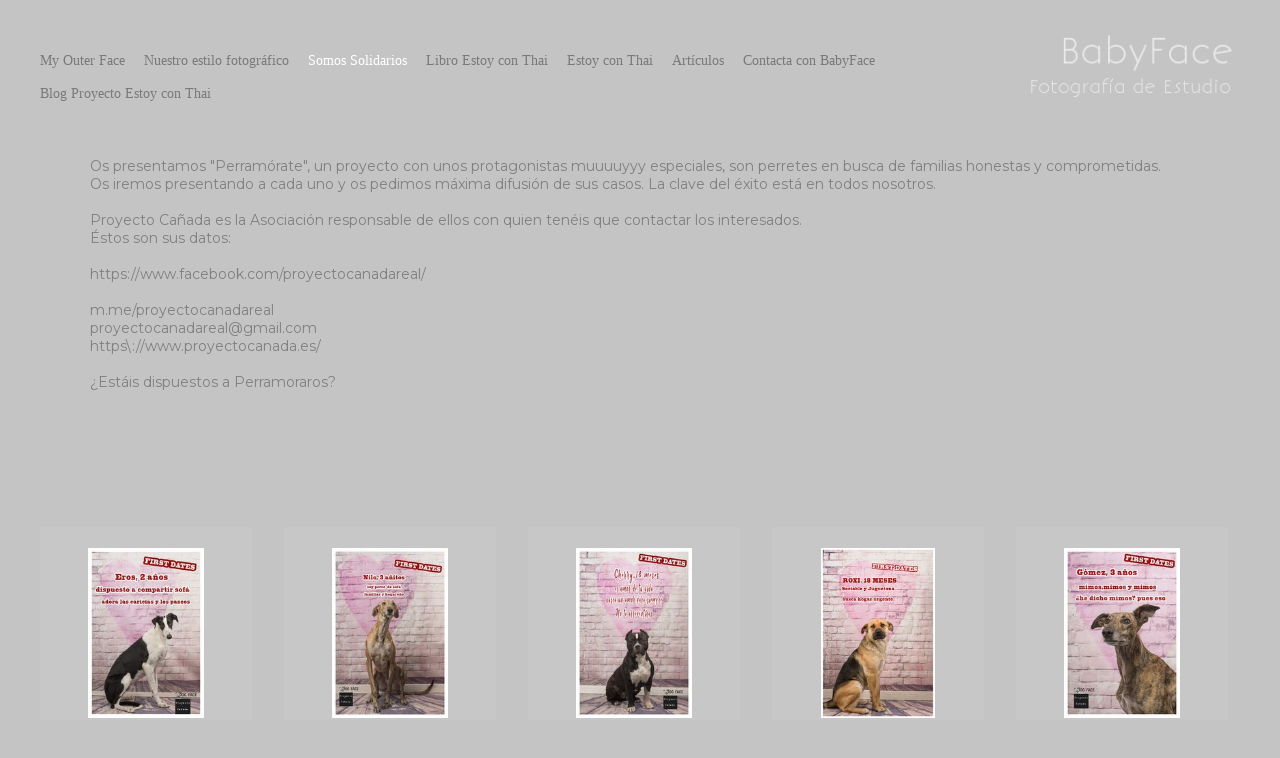

--- FILE ---
content_type: text/html; charset=UTF-8
request_url: https://baby-face.es/__dogface/perramorate
body_size: 59939
content:
<!DOCTYPE html>
<html class=" disbk-008" lang="es">
<head>
<title>Fotografía profesional de Perros en Madrid</title>
<meta name="description" content="Campañas de concienciación sobre adopciones de perros y gatos en Madrid Sesiones fotográficas solidarias para ayudar a adoptar perros de Asociacines. Protectora Proyecto Cañada; Ponemos foco en los perros potencialmente peligrosos" />
<meta name="viewport" content="width=device-width, initial-scale=1"/>
<meta http-equiv="Content-Type" content="text/html; charset=UTF-8" />
<link rel="stylesheet" type="text/css" href="https://d3l48pmeh9oyts.cloudfront.net/min2/a_css/1572"/>
<link rel="canonical" href="https://baby-face.es/__dogface/perramorate" /><style>
@import url(https://fonts.googleapis.com/css?family=Montserrat:400,700|Oswald:700);.galbk-bot-base.spread.prev, .galbk-bot-base.spread.next { background-color:#C4C4C4; background-color:rgba(196,196,196,0.4); }.galbk-bot-base.spread.prev:hover, .galbk-bot-base.spread.next:hover { background-color:rgba(196,196,196,0.7); opacity:1; }.card_g .titulo.banda { background-color:#C4C4C4; background-color:rgba(196,196,196,0.5); }.wrapper-portada, .bottom-portada .linksEnter { background: #C4C4C4}.titulo-brick, .titulo-hero {font-family:Oswald;}body {color:#808080;font-family:Montserrat, sans-serif;font-size:14px;background:;background-color:#C4C4C4;padding:5px 0 0 0;margin:0;}.container {margin:0 auto;padding:15px;}@media screen and (max-width:768px) {.container {padding:0;}}.top {width:100%;position:relative;height:100px;z-index:11;border-bottom:1px solid rgba(125, 125, 125, 0.2);}@media screen and (max-width:768px) {.top {background-color:#C4C4C4;}.top .bars-menu {background-color:#C4C4C4;}.portadaFull .top .bars-menu {background-color:transparent;}}@media screen and (max-width:768px) {.top {width:auto;height:auto;}.disbk-007 .top {height:50px;}}.inGal .top, .bodyBKblog .top {border-bottom:1px solid transparent;}.bodyBKblog .top {border-bottom:1px solid transparent;}#logo {position:absolute;bottom:8px;right:0;width:250px;height:100px;z-index:11;}@media screen and (max-width:768px) {#logo {position:relative;bottom:auto;right:auto;height:auto;width:auto;margin-top:5px;}.disbk-007 #logo {display:none;}}#logo h1 {margin:0;height:100%;}#logo h1 a {display:block;height:100%;width:100%;text-indent:-2000em;text-decoration:none;z-index:1000;}.titPagMobile {text-align:right;}@media screen and (max-width:768px) {.disbk-007 .titPagMobile {position:fixed;top:14px;left:10px;z-index:12;letter-spacing:2px;}.disbk-007 .abierto-menu-mobile .titPagMobile {z-index:1;}}#menu {font-family:Trebuchet MS, verdana;font-size:14px;position:absolute;bottom:8px;margin:0;padding:0;z-index:12;left:0;right:270px;}@media screen and (max-width:768px) {#menu {background-color:#C4C4C4;}#menu.slide-mobile {z-index:12;}#menu.slide-mobile a {padding-left:10px;padding-right:10px;}}#menu ul {text-align:left;list-style:none;margin:0;padding:0;}@media screen and (max-width:768px) {#menu ul {text-align:center;}}#menu li {position:relative;display:inline-block;padding:0;margin:0;}#menu a {display:block;padding:7px 5px 10px 0;padding-right:15px;color:#7A7A7A;}#menu a:hover, #menu a.current {color:#FFFFFF;}#menu li {position:relative;}#menu ul.l2 {position:absolute;left:-20px;top:100%;margin:0;padding:15px 20px 20px;text-align:left;background:#FFF ;background-color:#C4C4C4;border-bottom:1px solid rgba(125, 125, 125, 0.4);min-width:120px;z-index:10;visibility:hidden;opacity:0;transition:visibility 0.2s, opacity 0.2s linear;}#menu ul.l2 li {margin:0;padding:0;display:block;}#menu ul.l2 a {padding:7px 0;line-height:1.25em;padding-right:15px;}#menu li:hover ul.l2 {visibility:visible;opacity:1;}.bk-touch #menu li:hover ul.l2 {visibility:hidden;opacity:0;}.bk-touch #menu li.hover ul.l2 {visibility:visible;opacity:1;}#middleWrapper {position:relative;}#middle {padding:0;position:relative;}@media screen and (max-width:768px) {#middle {padding-top:40px;}}#contents {min-height:250px;margin-top:30px;}.fotogrande #contents, .galeriaSBG #contents {width:100%;}.fotogrande #galeria, .galeriaSBG #galeriaSBG {background:url(images/fondo_imagen.png) repeat 0 0 transparent scroll;}.fotogrande #portada #galeria, .galeriaSBG #portada #galeriaSBG {background:none;}.galeriaSBG .wrapperPaginas {padding:0 2px 2px 0;}#controles {display:none;height:25px;left:-53%;margin-left:427px;position:absolute;right:0;text-align:right;top:170px;width:20px;z-index:100;}#bottom {width:100%;margin-top:50px;border-top:1px solid rgba(125, 125, 125, 0.2);position:relative;}.fotogrande #bottom, .galeriaSBG #bottom {border:none;}#caption {position:absolute;left:3px;top:0;color:#808080;display:none;font-style:italic;width:50%;}@media screen and (max-width:768px) {.tiradorCart {margin-top:80px;}}.galbk {background-color:rgba(125, 125, 125, 0.1);}@media screen and (max-width:64em) {.galbk {background-color:none;}}#preloader {position:absolute;left:400px;top:120px;}input, textarea {color:#808080;}#contents .jspTrack {background-color:#828282;}#contents .jspDrag {background-color:#_bordercolorbottom_;}.bodyBKblog {padding-top:5px;}.bodyBKblog #contents {margin-top:60px;}@media screen and (min-width:768px) {.bricks-section:first-child .bricks.brick-1x1hero:first-child {margin-top:-30px;}}@media screen and (max-width:48em) { .bk-touch body { font-size:17px } }.thumbSBG { border:none; background:#ffffff; background:rgba(255,255,255, 0.28); border-radius:1px;}.galeria_7165 .thumbSBG { border:none; background:#ffffff; background:rgba(255,255,255, 0.21); border-radius:1px;}.galeria_86094 .thumbSBG { border:none; background:#ffffff; background:rgba(255,255,255, 0.21); border-radius:1px;}.galeria_86092 .thumbSBG { border:none; background:#ffffff; background:rgba(255,255,255, 0.21); border-radius:1px;}.galeria_7203 .thumbSBG { border:none; background:#FFFFFF; background:rgba(255,255,255, 0.21); border-radius:1px;}.galeria_7161 .thumbSBG { border:none; background:#FFFFFF; background:rgba(255,255,255, 0.2); border-radius:1px;}.galeria_38613 .thumbSBG { border:none; background:#FFFFFF; background:rgba(255,255,255, 0.23); border-radius:4px;}.galeria_85779 .thumbSBG { border:none; background:#ffffff; background:rgba(255,255,255, 0.21); border-radius:1px;}.galeria_86093 .thumbSBG { border:none; background:#ffffff; background:rgba(255,255,255, 0.21); border-radius:1px;}.galeria_7946 .thumbSBG { border:none; background:#ffffff; background:rgba(255,255,255, 0.21); border-radius:1px;}.galeria_7164 .thumbSBG { border:none; background:#FFFFFF; background:rgba(255,255,255, 0.21); border-radius:1px;}.galeria_20168 .thumbSBG { border:none; background:#FFFFFF; background:rgba(255,255,255, 0.21); border-radius:1px;}.galeria_7667 .thumbSBG { border:none; background:#FFFFFF; background:rgba(255,255,255, 0.21); border-radius:1px;}.galeria_7668 .thumbSBG { border:none; background:#ffffff; background:rgba(255,255,255, 0.17); border-radius:1px;}.galeria_7669 .thumbSBG { border:none; background:#eeeeee; background:rgba(238,238,238, 1); border-radius:5px;}.galeria_10806 .thumbSBG { border:none; background:#ffffff; background:rgba(255,255,255, 0.23); border-radius:4px;}.galeria_10807 .thumbSBG { border:none; background:#ffffff; background:rgba(255,255,255, 0.21); border-radius:5px;}.galeria_21283 .thumbSBG { border:none; background:#eeeeee; background:rgba(238,238,238, 1); border-radius:5px;}.galeria_21285 .thumbSBG { border:none; background:#EEEEEE; background:rgba(238,238,238, 0.25); border-radius:5px;}.galeria_21286 .thumbSBG { border:none; background:#ffffff; background:rgba(255,255,255, 0.21); border-radius:2px;}.galeria_21287 .thumbSBG { border:none; background:#FFFFFF; background:rgba(255,255,255, 0.21); border-radius:5px;}.galeria_21288 .thumbSBG { border:none; background:#FFFFFF; background:rgba(255,255,255, 0.28); border-radius:5px;}.galeria_21289 .thumbSBG { border:none; background:#FFFFFF; background:rgba(255,255,255, 0.21); border-radius:5px;}.galeria_21290 .thumbSBG { border:none; background:#FFFFFF; background:rgba(255,255,255, 0.2); border-radius:5px;}.galeria_21291 .thumbSBG { border:none; background:#FFFFFF; background:rgba(255,255,255, 0.2); border-radius:5px;}.galeria_21292 .thumbSBG { border:none; background:#EEEEEE; background:rgba(238,238,238, 0.21); border-radius:5px;}.galeria_21293 .thumbSBG { border:none; background:#FFFFFF; background:rgba(255,255,255, 0.21); border-radius:5px;}.galeria_21294 .thumbSBG { border:none; background:#FFFFFF; background:rgba(255,255,255, 0.21); border-radius:5px;}.galeria_21377 .thumbSBG { border:none; background:#FFFFFF; background:rgba(255,255,255, 0.21); border-radius:3px;}.galeria_21378 .thumbSBG { border:none; background:#EEEEEE; background:rgba(238,238,238, 0.21); border-radius:2px;}.galeria_7949 .thumbSBG { border:none; background:#FFFFFF; background:rgba(255,255,255, 0.21); border-radius:1px;}.galeria_11642 .thumbSBG { border:none; background:#FFFFFF; background:rgba(255,255,255, 0.21); border-radius:1px;}.galeria_234623 .thumbSBG { border:none; background:#ffffff; background:rgba(255,255,255, 0.21); border-radius:1px;}.galeria_122756 .thumbSBG { border:none; background:#eeeeee; background:rgba(238,238,238, 0.21); border-radius:1px;}.galeria_110172 .thumbSBG { border:none; background:#eeeeee; background:rgba(238,238,238, 0.2); border-radius:3px;}.galeria_89390 .thumbSBG { border:none; background:#ffffff; background:rgba(255,255,255, 0.21); border-radius:1px;}.galeria_89387 .thumbSBG { border:none; background:#ffffff; background:rgba(255,255,255, 0.21); border-radius:1px;}.galeria_89455 .thumbSBG { border:none; background:#ffffff; background:rgba(255,255,255, 0.21); border-radius:1px;}.galeria_89389 .thumbSBG { border:none; background:#ffffff; background:rgba(255,255,255, 0.21); border-radius:1px;}.galeria_89388 .thumbSBG { border:none; background:#ffffff; background:rgba(255,255,255, 0.21); border-radius:1px;}.galeria_89457 .thumbSBG { border:none; background:#ffffff; background:rgba(255,255,255, 0.21); border-radius:1px;}.galeria_123052 .thumbSBG { border:none; background:#eeeeee; background:rgba(238,238,238, 0.2); border-radius:4px;}.galeria_123053 .thumbSBG { border:none; background:#eeeeee; background:rgba(238,238,238, 0.2); border-radius:5px;}.galeria_123054 .thumbSBG { border:none; background:#eeeeee; background:rgba(238,238,238, 0.19); border-radius:4px;}.galeria_89458 .thumbSBG { border:none; background:#ffffff; background:rgba(255,255,255, 0.21); border-radius:1px;}.galeria_7893 .thumbSBG { border:none; background:#FFFFFF; background:rgba(255,255,255, 0.21); border-radius:1px;}.galeria_7895 .thumbSBG { border:none; background:#FFFFFF; background:rgba(255,255,255, 0.21); border-radius:1px;}.galeria_7894 .thumbSBG { border:none; background:#FFFFFF; background:rgba(255,255,255, 0.21); border-radius:1px;}.galeria_8013 .thumbSBG { border:none; background:#FFFFFF; background:rgba(255,255,255, 0.21); border-radius:1px;}.galeria_89460 .thumbSBG { border:none; background:#ffffff; background:rgba(255,255,255, 0.21); border-radius:1px;}.galeria_89464 .thumbSBG { border:none; background:#ffffff; background:rgba(255,255,255, 0.21); border-radius:1px;}.galeria_7947 .thumbSBG { border:none; background:#FFFFFF; background:rgba(255,255,255, 0.21); border-radius:1px;}.galeria_7948 .thumbSBG { border:none; background:#FFFFFF; background:rgba(255,255,255, 0.21); border-radius:1px;}.galeria_123056 .thumbSBG { border:none; background:#eeeeee; background:rgba(238,238,238, 0.2); border-radius:3px;}.galeria_11644 .thumbSBG { border:none; background:#ffffff; background:rgba(255,255,255, 0.21); border-radius:1px;}.galeria_11641 .thumbSBG { border:none; background:#FFFFFF; background:rgba(255,255,255, 0.21); border-radius:1px;}.galeria_11640 .thumbSBG { border:none; background:#FFFFFF; background:rgba(255,255,255, 0.21); border-radius:1px;}.galeria_7950 .thumbSBG { border:none; background:#FFFFFF; background:rgba(255,255,255, 0.21); border-radius:1px;}.galeria_137046 .thumbSBG { border:none; background:#eeeeee; background:rgba(238,238,238, 0.05); border-radius:0px;}.galeria_60146 .thumbSBG { border:none; background:#ffffff; background:rgba(255,255,255, 0.21); border-radius:4px;}.galeria_103472 .thumbSBG { border:none; background:#ffffff; background:rgba(255,255,255, 0.21); border-radius:5px;}.galeria_103471 .thumbSBG { border:none; background:#ffffff; background:rgba(255,255,255, 0.21); border-radius:5px;}.galeria_115003 .thumbSBG { border:none; background:#eeeeee; background:rgba(238,238,238, 0.05); border-radius:1px;}.galeria_115004 .thumbSBG { border:none; background:#eeeeee; background:rgba(238,238,238, 0.05); border-radius:1px;}</style>

<style type="text/css">
.bricks126878 {
    max-width: 841px;
    margin-left: auto;
    margin-right: auto;
}
</style><link rel="shortcut icon" type="image/x-icon" href="https://d3fr3lf7ytq8ch.cloudfront.net/baby-face/multimedia/misc/favicon_967_462.ico"/>
<script type="text/javascript" src="https://ajax.googleapis.com/ajax/libs/jquery/3.6.0/jquery.min.js"></script>
<script type="text/javascript">var uriDomain = 'https://baby-face.es/';var uriUserSSL = 'https://baby-face.es/';var uriUserSSLlang = 'https://baby-face.es/';var uriBase = 'https://res.bluekea.com/account/';var uriBaseCDN = 'https://d3l48pmeh9oyts.cloudfront.net/';var langBK = '';var __codePortada = 'babyface';var uriCurrent = 'https://baby-face.es/';var uriSChar = false;</script><script type="text/javascript" src="https://d3l48pmeh9oyts.cloudfront.net/min2/a_js__default__optim_top/1572"></script>

<script type="text/javascript">
$(function() { menuSBG = $('#menu').sbgMenu({cssMenu:'default',colorAct:'#FFFFFF', colorNor:'#7A7A7A', colorHov:'#FFFFFF', primerCode:'babyface', blog: '0'}); })
</script>
<script type="text/javascript">

	function ajaxLoadPagina(_code) 
	{

		$('html').addClass('bk-loading-ajax');

		_code = typeof _code == 'undefined' ? '' : _code;

		$.ajax({
			url: 'https://baby-face.es/index.php?ajax=1&c=' + _code,
			dataType: 'json',
			success: function(data, textStatus) {

				$(document).unbind("keydown.key-galbk");

				$('#controles').html('').hide();
				$('#caption, .galbk-elm').html('').hide();
				$('.compartirFoto').remove();

				setTitulo(data.tituloSEO);
				setIdiomas(data.idiomas);
				setCanonical(data.canonical);
				stopSpinner();

				$('body').removeClass().addClass(data.addClasses);

				loadTituloPagina(data.targetTitulo, data.titulo);
				loadLinkParent(data.linkParent);

				$('#' + data.targetContenidos).html(data.contenidos);
				$('#js_contents').html(data.contenidosJS);

				codigoJS();
				resumeMusic();
				sendAlert();

			},
			error: function(xhr, textStatus, errorThrown) {}
		});
	}
	
</script>
<meta property="og:url" content="https://baby-face.es/__dogface/perramorate"/>
<meta property="og:image" content="https://d37ospu41g49bj.cloudfront.net/baby-face/1200/0c22d1/-----/3950151_45.jpg"/>
<meta property="og:type" content="website" />
<meta property="og:title" content="Perramórate" />

<script type="application/ld+json">
{
    "@context": "https://schema.org",
    "@type": "CollectionPage",
    "url": "https://baby-face.es/__dogface/perramorate",
    "name": "Fotografía profesional de Perros en Madrid",
    "image": "https://d37ospu41g49bj.cloudfront.net/baby-face/1200/0c22d1/-----/3950151_45.jpg",
    "primaryImageOfPage": {
        "@type": "ImageObject",
        "url": "https://d37ospu41g49bj.cloudfront.net/baby-face/1200/0c22d1/-----/3950151_45.jpg",
        "width": 1000,
        "height": 667
    }
}
</script>

<meta name="google-site-verification" content="BwKNr8FhoFPfm65CYe81V-aA7eaTUFh_5nzAx6S-dZ4">
</head>
<body class="inGal diapo inGalGroup">
<a class="tiradorCart" href="#" onclick="showCartBK();return false;"><svg class=""><use xlink:href="#i-shopping-cart" /></svg></a><div id="wrapperCartBK"></div><div id="innerBody">
<div class="container wsetter">

	<div class="titPagMobile pos-left"><span></span></div>

	<div class="top top-mobile hideOnPF">
		<div id="logo"><a title="BabyFace - Fotografía de Estudio - Inicio / Home" class="logoBK pos-right is_img" href="https://baby-face.es/" onclick="pushStateBK(''); return false;"><img class="" alt="BabyFace - Fotografía de Estudio" src="https://baby-face.es/?ajaxlogo=1&amp;stamp=1742646441008" srcset="https://baby-face.es/?ajaxlogo=1&amp;hd=1&amp;stamp=1742646441008 2x"></a></div>		
		<div class="bars-menu" onclick="toggleMenuMobile();"><svg class=""><use xlink:href="#i-bars-btm" /></svg></div>		<div id="menu" class="slide-mobile"><div class="close-menu" onclick="toggleMenuMobile();"><svg class=""><use xlink:href="#i-times-btm" /></svg></div><ul class="l1">
<li><a id="link_my-outer-face" class="l1 tipo_g" href="https://baby-face.es/my-outer-face" rel="my-outer-face">My Outer Face</a></li>
<li><a id="link_baby" class="l1 submenu tipo_g" href="https://baby-face.es/baby" rel="baby">Nuestro estilo fotográfico</a>
<ul class="l2">
<li><a id="link__retratosperrunos" class="final l2" href="https://baby-face.es/baby/_retratosperrunos" rel="baby/_retratosperrunos">Retratos Caninos</a></li>
<li><a id="link_me-amp-my-dog" class="final l2" href="https://baby-face.es/baby/me-amp-my-dog" rel="baby/me-amp-my-dog">Me & My Dog</a></li>
<li><a id="link_cenicienta" class="final l2" href="https://baby-face.es/baby/cenicienta" rel="baby/cenicienta">Cenicienta</a></li>
<li><a id="link_mad-for-shoes" class="final l2" href="https://baby-face.es/baby/mad-for-shoes" rel="baby/mad-for-shoes">Mad For Shoes</a></li>
<li><a id="link_candela" class="final l2" href="https://baby-face.es/baby/candela" rel="baby/candela">Candela</a></li>
<li><a id="link_espectaculos" class="final l2" href="https://baby-face.es/baby/espectaculos" rel="baby/espectaculos">Espectáculos</a></li>
<li><a id="link_ghost-fashion" class="final l2" href="https://baby-face.es/baby/ghost-fashion" rel="baby/ghost-fashion">Eventos</a></li>
<li><a id="link_fotografiaartisticaperros" class="final l2" href="https://baby-face.es/baby/fotografiaartisticaperros" rel="baby/fotografiaartisticaperros">DogArt</a></li>
<li><a id="link_ninos" class="final l2" href="https://baby-face.es/baby/ninos" rel="baby/ninos">Niños</a></li>
<li><a id="link_phototerapia" class="final l2" href="https://baby-face.es/baby/phototerapia" rel="baby/phototerapia">PhotoTerapia</a></li>
</ul></li>
<li><a id="link___dogface" class="l1 submenu tipo_g" href="https://baby-face.es/__dogface" rel="__dogface">Somos Solidarios</a>
<ul class="l2 open">
<li><a id="link_somos-solidarios" class="final l2" href="https://baby-face.es/__dogface/somos-solidarios" rel="__dogface/somos-solidarios">Calendario solidario 2022: Avatar</a></li>
<li><a id="link_calendario-solidario-2021-contigo" class="final l2" href="https://baby-face.es/__dogface/calendario-solidario-2021-contigo" rel="__dogface/calendario-solidario-2021-contigo">Calendario solidario 2021: CONTIGO</a></li>
<li><a id="link_calendario-solidario-quot-tal-como-eramos-quot" class="final l2" href="https://baby-face.es/__dogface/calendario-solidario-quot-tal-como-eramos-quot" rel="__dogface/calendario-solidario-quot-tal-como-eramos-quot">Calendario Solidario "Tal como éramos"</a></li>
<li><a id="link_campana-stop-abandonos" class="final l2" href="https://baby-face.es/__dogface/campana-stop-abandonos" rel="__dogface/campana-stop-abandonos">Campaña Stop Abandonos</a></li>
<li><a id="link_campana-amor-al-desnudo" class="final l2" href="https://baby-face.es/__dogface/campana-amor-al-desnudo" rel="__dogface/campana-amor-al-desnudo">Campaña Amor al Desnudo</a></li>
<li><a id="link_campana-totem" class="final l2" href="https://baby-face.es/__dogface/campana-totem" rel="__dogface/campana-totem">Campaña Totem</a></li>
<li><a id="link_yo-soy-tu" class="final l2" href="https://baby-face.es/__dogface/yo-soy-tu" rel="__dogface/yo-soy-tu">Yo soy Tú</a></li>
<li><a id="link__dogface" class="final l2" href="https://baby-face.es/__dogface/_dogface" rel="__dogface/_dogface"> NUEVA VIDA</a></li>
<li><a id="link_proyecto-quot-salva-una-vida-quot" class="final l2" href="https://baby-face.es/__dogface/proyecto-quot-salva-una-vida-quot" rel="__dogface/proyecto-quot-salva-una-vida-quot">Artistas y "Salva una Vida"</a></li>
<li><a id="link_super-ppperros-y-sus-super-pppoderes" class="final l2" href="https://baby-face.es/__dogface/super-ppperros-y-sus-super-pppoderes" rel="__dogface/super-ppperros-y-sus-super-pppoderes">Super PPPerros y sus super PPPoderes</a></li>
<li><a id="link_amigos-cipa" class="final l2" href="https://baby-face.es/__dogface/amigos-cipa" rel="__dogface/amigos-cipa">Amigos CIPA Madrid</a></li>
<li><a id="link_campana-quot-muy-capaces-quot" class="final l2" href="https://baby-face.es/__dogface/campana-quot-muy-capaces-quot" rel="__dogface/campana-quot-muy-capaces-quot">Campaña "Muy Capaces"</a></li>
<li><a id="link_perramorate" class="final l2" href="https://baby-face.es/__dogface/perramorate" rel="__dogface/perramorate">Perramórate</a></li>
</ul></li>
<li><a id="link_el-libro-estoy-conthai" class="l1 tipo_v" href="https://baby-face.es/el-libro-estoy-conthai" rel="el-libro-estoy-conthai">Libro Estoy con Thai</a></li>
<li><a id="link_estoy-con-thai" class="l1 tipo_g" href="https://baby-face.es/estoy-con-thai" rel="estoy-con-thai">Estoy con Thai</a></li>
<li><a id="link__articulos" class="l1 tipo_n" href="https://baby-face.es/_articulos" rel="_articulos">Artículos</a></li>
<li><a id="link_contacto" class="l1 tipo_f" href="https://baby-face.es/contacto" rel="contacto">Contacta con BabyFace</a></li>
<li><a id="link__blog" class="l1 linkExterno tipo_l" href="http://estoyconthai.es/blog/" target="_blank">Blog Proyecto Estoy con Thai</a></li>
</ul></div>	</div>

	<div id="middleWrapper">
		<div id="middle">
			<div id="contents" class="fusible fixed_dim reset-mobile">
				<div id="sbg_contents"><div class="bricks-section bricks115004"><div class="fullwidth" style=""><div class="bricks brick-texto brick-1fr brick-texto-imagen brick-15293  brick-imgs-h images-objectfit" ><div data-bk-name="" class="textarea texto" data-editable><p>Os presentamos "Perramórate", un proyecto con unos protagonistas muuuuyyy especiales, son perretes en busca de familias honestas y comprometidas.<br>Os iremos presentando a cada uno y os pedimos máxima difusión de sus casos. La clave del éxito está en todos nosotros.<br><br>Proyecto Cañada es la Asociación responsable de ellos con quien tenéis que contactar los interesados.<br>Éstos son sus datos:<br><br>https://www.facebook.com/proyectocanadareal/<br><br>m.me/proyectocanadareal<br>proyectocanadareal@gmail.com<br>https\://www.proyectocanada.es/<br><br>¿Estáis dispuestos a Perramoraros? <br></p></div></div><div class="spacer-bottom spacer-texto" style="height:40px"></div></div></div><svg class="closePopupImg "><use xlink:href="#i-times-btm" /></svg><div style="height: 90px"></div><div class="brick-15292"></div><div class="wrapper-galbk"><div class="galbk  galbk_hover galbk_matriz galbk_115004 " data-bk-numpaginas="2"><div class="lineBot pre-hover"></div><svg class="pre-hover galbk-bot-base prev "><use xlink:href="#i-angle-left-btm" /></svg><svg class="pre-hover galbk-bot-base next "><use xlink:href="#i-angle-right-btm" /></svg><svg class="pre-hover galbk-bot-base play "><use xlink:href="#i-play" /></svg><svg class="pre-hover galbk-bot-base pause "><use xlink:href="#i-pause" /></svg><svg class="pre-hover galbk-bot-base close "><use xlink:href="#i-times-btm" /></svg><div class="shieldBK"></div></div><div class="galbk-elm galbk-titulo galbk-titulo-115004 galbk-titulo-hover"></div></div><div id="galeria" data-bk-altomax="5582" data-bk-altomin="600" data-bk-ratiomin="0.667" data-bk-ratio="1.5" data-bk-altomin="600" class="nojs tipo_matriz gal-grid-5 galeria_115004"><div class="pagina1  bkth bkth0"><a  data-bk-titulo="" href="https://baby-face.es/__dogface/perramorate/i_3950150" rel="nofollow" data-bk-href="https://d37ospu41g49bj.cloudfront.net/baby-face/1350/0fd418/-----/wmrk/png/se-hd/350_1742646441-3950150_857.jpg"  data-bk-ratio = "0.683" class="thumb thumb_3950150" data-bk-index="0"><div class="outerMarcoTh marco_solido"><div class="thumb_bk thumbSBG"><div class="innerMarcoTh"><span class="helperVA"></span><img data-bk-id="3950150"  src = "https://d37ospu41g49bj.cloudfront.net/baby-face/250/0182bd/-----/thhd/3950150_857.jpg" class=""></div><div class="shieldTh"></div></div></div></a></div><div class="pagina1  bkth bkth1"><a  data-bk-titulo="" href="https://baby-face.es/__dogface/perramorate/i_3950146" rel="nofollow" data-bk-href="https://d37ospu41g49bj.cloudfront.net/baby-face/1350/0fd418/-----/wmrk/png/se-hd/350_1742646441-3950146_357.jpg"  data-bk-ratio = "0.681" class="thumb thumb_3950146" data-bk-index="1"><div class="outerMarcoTh marco_solido"><div class="thumb_bk thumbSBG"><div class="innerMarcoTh"><span class="helperVA"></span><img data-bk-id="3950146"  src = "https://d37ospu41g49bj.cloudfront.net/baby-face/250/0182bd/-----/thhd/3950146_357.jpg" class=""></div><div class="shieldTh"></div></div></div></a></div><div class="pagina1  bkth bkth2"><a  data-bk-titulo="" href="https://baby-face.es/__dogface/perramorate/i_3950136" rel="nofollow" data-bk-href="https://d37ospu41g49bj.cloudfront.net/baby-face/1350/0fd418/-----/wmrk/png/se-hd/350_1742646441-3950136_597.jpg"  data-bk-ratio = "0.681" class="thumb thumb_3950136" data-bk-index="2"><div class="outerMarcoTh marco_solido"><div class="thumb_bk thumbSBG"><div class="innerMarcoTh"><span class="helperVA"></span><img data-bk-id="3950136"  src = "https://d37ospu41g49bj.cloudfront.net/baby-face/250/0182bd/-----/thhd/3950136_597.jpg" class=""></div><div class="shieldTh"></div></div></div></a></div><div class="pagina1  bkth bkth3"><a  data-bk-titulo="" href="https://baby-face.es/__dogface/perramorate/i_3950140" rel="nofollow" data-bk-href="https://d37ospu41g49bj.cloudfront.net/baby-face/1000/00f78d/-----/wmrk/png/se/350_1742646441-3950140_512.jpg"  data-bk-ratio = "0.674" class="thumb thumb_3950140" data-bk-index="3"><div class="outerMarcoTh marco_solido"><div class="thumb_bk thumbSBG"><div class="innerMarcoTh"><span class="helperVA"></span><img data-bk-id="3950140"  src = "https://d37ospu41g49bj.cloudfront.net/baby-face/250/0182bd/-----/3950140_512.jpg" class=""></div><div class="shieldTh"></div></div></div></a></div><div class="pagina1  bkth bkth4"><a  data-bk-titulo="" href="https://baby-face.es/__dogface/perramorate/i_3950182" rel="nofollow" data-bk-href="https://d37ospu41g49bj.cloudfront.net/baby-face/1350/0fd418/-----/wmrk/png/se-hd/350_1742646441-3950182_74.jpg"  data-bk-ratio = "0.682" class="thumb thumb_3950182" data-bk-index="4"><div class="outerMarcoTh marco_solido"><div class="thumb_bk thumbSBG"><div class="innerMarcoTh"><span class="helperVA"></span><img data-bk-id="3950182"  src = "https://d37ospu41g49bj.cloudfront.net/baby-face/250/0182bd/-----/thhd/3950182_74.jpg" class=""></div><div class="shieldTh"></div></div></div></a></div><div class="pagina1  bkth bkth5"><a  data-bk-titulo="" href="https://baby-face.es/__dogface/perramorate/i_3950148" rel="nofollow" data-bk-href="https://d37ospu41g49bj.cloudfront.net/baby-face/1350/0fd418/-----/wmrk/png/se-hd/350_1742646441-3950148_724.jpg"  data-bk-ratio = "0.667" class="thumb thumb_3950148" data-bk-index="5"><div class="outerMarcoTh marco_solido"><div class="thumb_bk thumbSBG"><div class="innerMarcoTh"><span class="helperVA"></span><img data-bk-id="3950148"  src = "https://d37ospu41g49bj.cloudfront.net/baby-face/250/0182bd/-----/thhd/3950148_724.jpg" class=""></div><div class="shieldTh"></div></div></div></a></div><div class="pagina1  bkth bkth6"><a  data-bk-titulo="" href="https://baby-face.es/__dogface/perramorate/i_3950138" rel="nofollow" data-bk-href="https://d37ospu41g49bj.cloudfront.net/baby-face/1350/0fd418/-----/wmrk/png/se-hd/350_1742646441-3950138_577.jpg"  data-bk-ratio = "0.667" class="thumb thumb_3950138" data-bk-index="6"><div class="outerMarcoTh marco_solido"><div class="thumb_bk thumbSBG"><div class="innerMarcoTh"><span class="helperVA"></span><img data-bk-id="3950138"  src = "https://d37ospu41g49bj.cloudfront.net/baby-face/250/0182bd/-----/thhd/3950138_577.jpg" class=""></div><div class="shieldTh"></div></div></div></a></div><div class="pagina1  bkth bkth7"><a  data-bk-titulo="" href="https://baby-face.es/__dogface/perramorate/i_3950144" rel="nofollow" data-bk-href="https://d37ospu41g49bj.cloudfront.net/baby-face/1350/0fd418/-----/wmrk/png/se-hd/350_1742646441-3950144_179.jpg"  data-bk-ratio = "0.667" class="thumb thumb_3950144" data-bk-index="7"><div class="outerMarcoTh marco_solido"><div class="thumb_bk thumbSBG"><div class="innerMarcoTh"><span class="helperVA"></span><img data-bk-id="3950144"  src = "https://d37ospu41g49bj.cloudfront.net/baby-face/250/0182bd/-----/thhd/3950144_179.jpg" class=""></div><div class="shieldTh"></div></div></div></a></div><div class="pagina1  bkth bkth8"><a  data-bk-titulo="" href="https://baby-face.es/__dogface/perramorate/i_3950152" rel="nofollow" data-bk-href="https://d37ospu41g49bj.cloudfront.net/baby-face/1000/00f78d/-----/wmrk/png/se/350_1742646441-3950152_123.jpg"  data-bk-ratio = "0.667" class="thumb thumb_3950152" data-bk-index="8"><div class="outerMarcoTh marco_solido"><div class="thumb_bk thumbSBG"><div class="innerMarcoTh"><span class="helperVA"></span><img data-bk-id="3950152"  src = "https://d37ospu41g49bj.cloudfront.net/baby-face/250/0182bd/-----/3950152_123.jpg" class=""></div><div class="shieldTh"></div></div></div></a></div><div class="pagina1  bkth bkth9"><a  data-bk-titulo="" href="https://baby-face.es/__dogface/perramorate/i_3950142" rel="nofollow" data-bk-href="https://d37ospu41g49bj.cloudfront.net/baby-face/1000/00f78d/-----/wmrk/png/se/350_1742646441-3950142_223.jpg"  data-bk-ratio = "0.667" class="thumb thumb_3950142" data-bk-index="9"><div class="outerMarcoTh marco_solido"><div class="thumb_bk thumbSBG"><div class="innerMarcoTh"><span class="helperVA"></span><img data-bk-id="3950142"  src = "https://d37ospu41g49bj.cloudfront.net/baby-face/250/0182bd/-----/3950142_223.jpg" class=""></div><div class="shieldTh"></div></div></div></a></div><div class="pagina1  bkth bkth10"><a  data-bk-titulo="" href="https://baby-face.es/__dogface/perramorate/i_3950141" rel="nofollow" data-bk-href="https://d37ospu41g49bj.cloudfront.net/baby-face/1350/0fd418/-----/wmrk/png/se/350_1742646441-3950141_788.jpg"  data-bk-ratio = "0.667" class="thumb thumb_3950141" data-bk-index="10"><div class="outerMarcoTh marco_solido"><div class="thumb_bk thumbSBG"><div class="innerMarcoTh"><span class="helperVA"></span><img data-bk-id="3950141"  src = "https://d37ospu41g49bj.cloudfront.net/baby-face/250/0182bd/-----/3950141_788.jpg" class=""></div><div class="shieldTh"></div></div></div></a></div><div class="pagina1  bkth bkth11"><a  data-bk-titulo="" href="https://baby-face.es/__dogface/perramorate/i_3950149" rel="nofollow" data-bk-href="https://d37ospu41g49bj.cloudfront.net/baby-face/1350/0fd418/-----/wmrk/png/se-hd/350_1742646441-3950149_462.jpg"  data-bk-ratio = "0.667" class="thumb thumb_3950149" data-bk-index="11"><div class="outerMarcoTh marco_solido"><div class="thumb_bk thumbSBG"><div class="innerMarcoTh"><span class="helperVA"></span><img data-bk-id="3950149"  src = "https://d37ospu41g49bj.cloudfront.net/baby-face/250/0182bd/-----/thhd/3950149_462.jpg" class=""></div><div class="shieldTh"></div></div></div></a></div><div class="pagina1  bkth bkth12"><a  data-bk-titulo="" href="https://baby-face.es/__dogface/perramorate/i_3950143" rel="nofollow" data-bk-href="https://d37ospu41g49bj.cloudfront.net/baby-face/1000/00f78d/-----/wmrk/png/se/350_1742646441-3950143_705.jpg"  data-bk-ratio = "0.666" class="thumb thumb_3950143" data-bk-index="12"><div class="outerMarcoTh marco_solido"><div class="thumb_bk thumbSBG"><div class="innerMarcoTh"><span class="helperVA"></span><img data-bk-id="3950143"  src = "https://d37ospu41g49bj.cloudfront.net/baby-face/250/0182bd/-----/3950143_705.jpg" class=""></div><div class="shieldTh"></div></div></div></a></div><div class="pagina1  bkth bkth13"><a  data-bk-titulo="" href="https://baby-face.es/__dogface/perramorate/i_3950185" rel="nofollow" data-bk-href="https://d37ospu41g49bj.cloudfront.net/baby-face/1350/0fd418/-----/wmrk/png/se-hd/350_1742646441-3950185_21.jpg"  data-bk-ratio = "0.667" class="thumb thumb_3950185" data-bk-index="13"><div class="outerMarcoTh marco_solido"><div class="thumb_bk thumbSBG"><div class="innerMarcoTh"><span class="helperVA"></span><img data-bk-id="3950185"  src = "https://d37ospu41g49bj.cloudfront.net/baby-face/250/0182bd/-----/thhd/3950185_21.jpg" class=""></div><div class="shieldTh"></div></div></div></a></div><div class="pagina1  bkth bkth14"><a  data-bk-titulo="" href="https://baby-face.es/__dogface/perramorate/i_3950183" rel="nofollow" data-bk-href="https://d37ospu41g49bj.cloudfront.net/baby-face/1350/0fd418/-----/wmrk/png/se-hd/350_1742646441-3950183_288.jpg"  data-bk-ratio = "0.667" class="thumb thumb_3950183" data-bk-index="14"><div class="outerMarcoTh marco_solido"><div class="thumb_bk thumbSBG"><div class="innerMarcoTh"><span class="helperVA"></span><img data-bk-id="3950183"  src = "https://d37ospu41g49bj.cloudfront.net/baby-face/250/0182bd/-----/thhd/3950183_288.jpg" class=""></div><div class="shieldTh"></div></div></div></a></div><div class="pagina1  bkth bkth15"><a  data-bk-titulo="" href="https://baby-face.es/__dogface/perramorate/i_3950151" rel="nofollow" data-bk-href="https://d37ospu41g49bj.cloudfront.net/baby-face/1000/00f78d/-----/wmrk/png/se/350_1742646441-3950151_45.jpg"  data-bk-ratio = "1.499" class="thumb thumb_3950151" data-bk-index="15"><div class="outerMarcoTh marco_solido"><div class="thumb_bk thumbSBG"><div class="innerMarcoTh"><span class="helperVA"></span><img data-bk-id="3950151"  src = "https://d37ospu41g49bj.cloudfront.net/baby-face/250/0182bd/-----/3950151_45.jpg" class=""></div><div class="shieldTh"></div></div></div></a></div><div class="pagina1  bkth bkth16"><a  data-bk-titulo="" href="https://baby-face.es/__dogface/perramorate/i_3950147" rel="nofollow" data-bk-href="https://d37ospu41g49bj.cloudfront.net/baby-face/1350/0fd418/-----/wmrk/png/se-hd/350_1742646441-3950147_576.jpg"  data-bk-ratio = "0.681" class="thumb thumb_3950147" data-bk-index="16"><div class="outerMarcoTh marco_solido"><div class="thumb_bk thumbSBG"><div class="innerMarcoTh"><span class="helperVA"></span><img data-bk-id="3950147"  src = "https://d37ospu41g49bj.cloudfront.net/baby-face/250/0182bd/-----/thhd/3950147_576.jpg" class=""></div><div class="shieldTh"></div></div></div></a></div><div class="pagina1  bkth bkth17"><a  data-bk-titulo="" href="https://baby-face.es/__dogface/perramorate/i_3950139" rel="nofollow" data-bk-href="https://d37ospu41g49bj.cloudfront.net/baby-face/1350/0fd418/-----/wmrk/png/se-hd/350_1742646441-3950139_18.jpg"  data-bk-ratio = "0.722" class="thumb thumb_3950139" data-bk-index="17"><div class="outerMarcoTh marco_solido"><div class="thumb_bk thumbSBG"><div class="innerMarcoTh"><span class="helperVA"></span><img data-bk-id="3950139"  src = "https://d37ospu41g49bj.cloudfront.net/baby-face/250/0182bd/-----/thhd/3950139_18.jpg" class=""></div><div class="shieldTh"></div></div></div></a></div><div class="pagina1  bkth bkth18"><a  data-bk-titulo="" href="https://baby-face.es/__dogface/perramorate/i_3950154" rel="nofollow" data-bk-href="https://d37ospu41g49bj.cloudfront.net/baby-face/900/0dbe13/-----/wmrk/png/se/350_1742646441-3950154_69.jpg"  data-bk-ratio = "0.681" class="thumb thumb_3950154" data-bk-index="18"><div class="outerMarcoTh marco_solido"><div class="thumb_bk thumbSBG"><div class="innerMarcoTh"><span class="helperVA"></span><img data-bk-id="3950154"  src = "https://d37ospu41g49bj.cloudfront.net/baby-face/250/0182bd/-----/3950154_69.jpg" class=""></div><div class="shieldTh"></div></div></div></a></div><div class="pagina1  bkth bkth19"><div class="boton-pag pagina1000"><svg class=""><use xlink:href="#i-angle-right-btm" /></svg></div><a  data-bk-titulo="" href="https://baby-face.es/__dogface/perramorate/i_3950186" rel="nofollow" data-bk-href="https://d37ospu41g49bj.cloudfront.net/baby-face/1350/0fd418/-----/wmrk/png/se-hd/350_1742646441-3950186_166.jpg"  data-bk-ratio = "1.468" class="thumb thumb_3950186" data-bk-index="19"><div class="outerMarcoTh marco_solido"><div class="thumb_bk thumbSBG"><div class="innerMarcoTh"><span class="helperVA"></span><img data-bk-id="3950186"  src = "https://d37ospu41g49bj.cloudfront.net/baby-face/250/0182bd/-----/thhd/3950186_166.jpg" class=""></div><div class="shieldTh"></div></div></div></a></div><div class="pagina2 thumbHidden bkth bkth20"><div class="boton-pag pagina0"><svg class=""><use xlink:href="#i-angle-left-btm" /></svg></div><a  data-bk-titulo="" href="https://baby-face.es/__dogface/perramorate/i_3950181" rel="nofollow" data-bk-href="https://d37ospu41g49bj.cloudfront.net/baby-face/1000/00f78d/-----/wmrk/png/se/350_1742646441-3950181_58.jpg"  data-bk-ratio = "1.499" class="thumb thumb_3950181" data-bk-index="20"><div class="outerMarcoTh marco_solido"><div class="thumb_bk thumbSBG"><div class="innerMarcoTh"><span class="helperVA"></span><img data-bk-id="3950181"  data-src = "https://d37ospu41g49bj.cloudfront.net/baby-face/250/0182bd/-----/3950181_58.jpg" class="lazyloadme"></div><div class="shieldTh"></div></div></div></a></div><div class="pagina2 thumbHidden bkth bkth21"><a  data-bk-titulo="" href="https://baby-face.es/__dogface/perramorate/i_3950137" rel="nofollow" data-bk-href="https://d37ospu41g49bj.cloudfront.net/baby-face/1350/0fd418/-----/wmrk/png/se-hd/350_1742646441-3950137_702.jpg"  data-bk-ratio = "1.365" class="thumb thumb_3950137" data-bk-index="21"><div class="outerMarcoTh marco_solido"><div class="thumb_bk thumbSBG"><div class="innerMarcoTh"><span class="helperVA"></span><img data-bk-id="3950137"  data-src = "https://d37ospu41g49bj.cloudfront.net/baby-face/250/0182bd/-----/thhd/3950137_702.jpg" class="lazyloadme"></div><div class="shieldTh"></div></div></div></a></div><div class="pagina2 thumbHidden bkth bkth22"><a  data-bk-titulo="" href="https://baby-face.es/__dogface/perramorate/i_3950180" rel="nofollow" data-bk-href="https://d37ospu41g49bj.cloudfront.net/baby-face/1350/0fd418/-----/wmrk/png/se-hd/350_1742646441-3950180_982.jpg"  data-bk-ratio = "1.468" class="thumb thumb_3950180" data-bk-index="22"><div class="outerMarcoTh marco_solido"><div class="thumb_bk thumbSBG"><div class="innerMarcoTh"><span class="helperVA"></span><img data-bk-id="3950180"  data-src = "https://d37ospu41g49bj.cloudfront.net/baby-face/250/0182bd/-----/thhd/3950180_982.jpg" class="lazyloadme"></div><div class="shieldTh"></div></div></div></a></div><div class="pagina2 thumbHidden bkth bkth23"><a  data-bk-titulo="" href="https://baby-face.es/__dogface/perramorate/i_3950184" rel="nofollow" data-bk-href="https://d37ospu41g49bj.cloudfront.net/baby-face/1350/0fd418/-----/wmrk/png/se-hd/350_1742646441-3950184_552.jpg"  data-bk-ratio = "0.667" class="thumb thumb_3950184" data-bk-index="23"><div class="outerMarcoTh marco_solido"><div class="thumb_bk thumbSBG"><div class="innerMarcoTh"><span class="helperVA"></span><img data-bk-id="3950184"  data-src = "https://d37ospu41g49bj.cloudfront.net/baby-face/250/0182bd/-----/thhd/3950184_552.jpg" class="lazyloadme"></div><div class="shieldTh"></div></div></div></a></div></div><div style="height: 90px"></div><div class="bricks-section bricks115004"></div><svg class="closePopupImg "><use xlink:href="#i-times-btm" /></svg><div class="setup-zc" data-idgal="115004"></div></div><div id="js_contents"></div>			</div>
		</div>
	</div>
	
	<div id="bottom" class="fusible displaceOnPF">
		<div class="linksRRSS"><a target="_blank" title="Facebook" href="https://www.facebook.com/babyfacefotografia" class="siguenos_fb"><svg class=""><use xlink:href="#i-facebook" /></svg></a><a target="_blank" title="Twitter" href="https://twitter.com/Estoyconthai" class="siguenos_tw"><svg class=""><use xlink:href="#i-twitter" /></svg></a><a target="_blank" title="Instagram" href="https://www.instagram.com/babyface.fotografia/" class="siguenos_in"><svg class=""><use xlink:href="#i-instagram" /></svg></a><a target="_blank" title="YouTube" href="https://www.youtube.com/channel/UC_RzFVqmDOBwD7NWjxWeO6g" class="siguenos_yt"><svg class=""><use xlink:href="#i-youtube" /></svg></a><div class="siguenosFA siguenosColor"><a title="Info" class="info-copyright" href="#" onclick="toggleInfoPie(); return false;"><svg class=""><use xlink:href="#i-copyright" /></svg></a><a class="compartir sbg_compartir" href="#" onclick="compartirPagina('Compartir'); return false;"><svg class="label "><use xlink:href="#i-share" /></svg></a></div></div>		<div class="linksLegal"><a class="infoLegal" href="#" onclick="loadAL('https://baby-face.es/?ajaxal=1');return false;">aviso legal</a><a class="infoLegal" href="#" onclick="loadAL('https://baby-face.es/?ajaxal=1?ajaxal=1&pd');return false;">política de privacidad</a></div>	</div>

</div>

<div id="linksFoot" class="slide-mobile only-mobile"><div class="siguenosFA siguenosColor"><a title="Info" class="info-copyright" href="#" onclick="toggleInfoPie(); return false;"><svg class=""><use xlink:href="#i-copyright" /></svg></a><a class="compartir sbg_compartir" href="#" onclick="compartirPagina('Compartir'); return false;"><svg class="label "><use xlink:href="#i-share" /></svg></a></div></div>
<div id="copyright">&copy; BabyFace</div></div>

<div class="wrapperPortadaF blanco"><div class="logoPortadaF"><a href="my-outer-face" onclick = "pushStateBK('my-outer-face'); return false;"><img src="https://baby-face.es/?ajaxlogo=1&amp;hd=1&amp;stamp=1742646441008&amp;center=1&amp;c=000000" ></a></div><div class="menuPortadaH blanco" style="font-family:Trebuchet MS; font-size:13px;"><ul class="l1">
<li><a id="link_my-outer-face" class="l1 tipo_g" href="https://baby-face.es/my-outer-face" rel="my-outer-face">My Outer Face</a></li>
<li><a id="link_baby" class="l1 tipo_g" href="https://baby-face.es/baby" rel="baby">Nuestro estilo fotográfico</a></li>
<li><a id="link___dogface" class="l1 tipo_g" href="https://baby-face.es/__dogface" rel="__dogface">Somos Solidarios</a></li>
<li><a id="link_el-libro-estoy-conthai" class="l1 tipo_v" href="https://baby-face.es/el-libro-estoy-conthai" rel="el-libro-estoy-conthai">Libro Estoy con Thai</a></li>
<li><a id="link_estoy-con-thai" class="l1 tipo_g" href="https://baby-face.es/estoy-con-thai" rel="estoy-con-thai">Estoy con Thai</a></li>
<li><a id="link__articulos" class="l1 tipo_n" href="https://baby-face.es/_articulos" rel="_articulos">Artículos</a></li>
<li><a id="link_contacto" class="l1 tipo_f" href="https://baby-face.es/contacto" rel="contacto">Contacta con BabyFace</a></li>
<li><a id="link__blog" class="l1 linkExterno tipo_l" href="http://estoyconthai.es/blog/" target="_blank">Blog Proyecto Estoy con Thai</a></li>
</ul></div></div><div class="pase-fondo-container"></div>
<script>
	function sbgIsHDdevice() {
	    var mediaQuery = "(-webkit-min-device-pixel-ratio: 1.5),\
	            (min--moz-device-pixel-ratio: 1.5),\
	            (-o-min-device-pixel-ratio: 3/2),\
	            (min-resolution: 1.5dppx)";
	    if (window.devicePixelRatio > 1)
	        return true;
	    if (window.matchMedia && window.matchMedia(mediaQuery).matches)
	        return true;
	    return false;
	}
	if (sbgIsHDdevice()) {
		document.cookie="bluekea_hddevice=ok";
	}
</script>

<div class="auxFusible"></div>
<div class="info-bk-foot"><span id="textoPie">BabyFace Fotografía  </span><span id="linkPB"><a href="https://bluekea.com" target="_blank" rel="nofollow">creado en <u>Bluekea</u></a></span><a href="#" class="closeinfobk" onclick="toggleInfoPie(); return false;"><svg class=""><use xlink:href="#i-long-arrow-down" /></svg></a> </div>
<script>
	$(function() {
	fadeInContent();;$('.galeria_115004').galBluekea({ idPagina: 115004, tipoGal: 'matriz', tiempoFoto: 5000, loopPase: 0, transicion: 'fade',
												tiempoTransicion: 600, autoStart: 0, designAsFrame: 2, presentacion: 'hover', 
												tipoMarco: 'none', dimMarco: '0', colorMarco: 'FFFFFF', sombra: 'off', colorFondo:'FFFFFF', alphaFondo: '1',
												cartOn: 'off', lblComprar: 'Comprar', lblCompartir: 'Compartir', lblVolver: 'Galeria', posBotonVenta: 'titulo', 
												'carousel': 0, 'compartirImg': 1,
												'fotoGrande': 0, 'noredim': false, showCopyRight: '1'
												});;rightClickImgs('.bricks115004');rightClickVids('.bricks115004');lanzarLazyLoad('.bricks img.lazyloadme', 500);;activarFadeMes();;esperarImgLoaded(115004);;$('.titPagMobile span').text('Perramórate');$('.botonesMusic').show();;makeIframeResponsive('#sbg_contents', 'always-ir');;activarMenuComun();menuSBG.loadTitulo('Perramórate');	});
	sendAlert();
</script>
<svg width="0" height="0" class="oculto-pos">
<symbol id="i-angle-left-btm" viewBox="0 0 576 1008"><g transform="matrix(1 0 0 -1 0 864)">
   <path d="M18 360l504 504l54 -54l-450 -450l450 -450l-54 -54z"/>
</g></symbol><symbol id="i-angle-right-btm" viewBox="0 0 576 1008"><g transform="matrix(1 0 0 -1 0 864)">
   <path d="M54 864l504 -504l-504 -504l-54 54l450 450l-450 450z"/>
</g></symbol><symbol id="i-arrow-right" viewBox="0 0 1008 1008"><g transform="matrix(1 0 0 -1 0 840)">
   <path d="M167 294v82h504l-230 233l59 59l333 -333l-333 -333l-59 59l230 233h-504z"/>
</g></symbol><symbol id="i-bars" viewBox="0 -50 864 1008"><path d="M864 684v-72c0 -20 -16 -36 -36 -36h-792c-20 0 -36 16 -36 36v72c0 20 16 36 36 36h792c20 0 36 -16 36 -36zM864 396v-72c0 -20 -16 -36 -36 -36h-792c-20 0 -36 16 -36 36v72c0 20 16 36 36 36h792c20 0 36 -16 36 -36zM864 108v-72c0 -20 -16 -36 -36 -36h-792 c-20 0 -36 16 -36 36v72c0 20 16 36 36 36h792c20 0 36 -16 36 -36z"/></symbol><symbol id="i-bars-btm" viewBox="0 0 1008 1008"><g transform="matrix(1 0 0 -1 0 864)">
   <path d="M1008 432v-72h-1008v72h1008zM1008 72v-72h-1008v72h1008zM1008 792v-72h-1008v72h1008z"/>
</g></symbol><symbol id="i-chevron-circle-down" viewBox="0 0 864 1008"><g transform="matrix(1 0 0 -1 0 864)">
   <path d="M864 360c0 -238 -193 -432 -432 -432s-432 194 -432 432s193 432 432 432s432 -194 432 -432zM457 133l256 256c14 14 14 36 0 50l-58 58c-14 14 -36 14 -50 0l-173 -173l-173 173c-14 14 -36 14 -50 0l-58 -58c-14 -14 -14 -36 0 -50l256 -256c14 -14 36 -14 50 0z"/>
</g></symbol><symbol id="i-chevron-circle-up" viewBox="0 0 864 1008"><g transform="matrix(1 0 0 -1 0 864)">
   <path d="M864 360c0 -238 -193 -432 -432 -432s-432 194 -432 432s193 432 432 432s432 -194 432 -432zM655 223l58 58c14 14 14 36 0 50l-256 256c-14 14 -36 14 -50 0l-256 -256c-14 -14 -14 -36 0 -50l58 -58c14 -14 36 -14 50 0l173 173l173 -173c14 -14 36 -14 50 0z"/>
</g></symbol><symbol id="i-circle-o" viewBox="0 0 864 1008"><g transform="matrix(1 0 0 -1 0 864)">
   <path d="M864 360c0 -238 -193 -432 -432 -432s-432 194 -432 432s193 432 432 432v0c239 0 432 -194 432 -432zM432 666c-169 0 -306 -137 -306 -306s137 -306 306 -306s306 137 306 306s-137 306 -306 306z"/>
</g></symbol><symbol id="i-copyright" viewBox="0 0 864 1008"><g transform="matrix(1 0 0 -1 0 864)">
   <path d="M864 360c0 -238 -193 -432 -432 -432s-432 194 -432 432s193 432 432 432v0c239 0 432 -194 432 -432zM432 720c-199 0 -360 -161 -360 -360s161 -360 360 -360s360 161 360 360s-161 360 -360 360zM647 260v-61c0 -80 -127 -109 -206 -109c-154 0 -270 118 -270 273 c0 152 115 267 267 267c56 0 202 -20 202 -109v-61c0 -6 -4 -9 -9 -9h-67c-5 0 -9 4 -9 9v39c0 35 -68 52 -114 52c-105 0 -178 -76 -178 -185c0 -113 76 -196 182 -196c41 0 118 15 118 51v39c0 5 3 9 8 9h67c4 0 9 -4 9 -9z"/>
</g></symbol><symbol id="i-envelope" viewBox="0 0 1008 1008"><g transform="matrix(1 0 0 -1 0 864)">
   <path d="M1008 630c0 -63 -47 -120 -96 -154c-88 -61 -176 -122 -263 -183c-37 -25 -99 -77 -144 -77h-1h-1c-45 0 -107 52 -144 77c-87 61 -175 123 -262 183c-40 27 -97 90 -97 142c0 55 30 102 90 102h828c49 0 90 -40 90 -90zM1008 465v-447c0 -50 -40 -90 -90 -90h-828 c-50 0 -90 40 -90 90v447c17 -19 36 -35 57 -49c93 -64 188 -127 279 -194c48 -35 106 -78 167 -78h1h1c61 0 119 43 167 78c91 66 186 130 280 194c20 14 39 30 56 49z"/>
</g></symbol><symbol id="i-facebook" viewBox="0 0 864 1008"><g transform="matrix(1 0 0 -1 0 864)">
   <path d="M162 792h540c89 0 162 -73 162 -162v-540c0 -89 -73 -162 -162 -162h-106v335h112l17 130h-129v83c0 38 10 63 65 63l69 1v116c-12 2 -53 6 -101 6c-99 0 -168 -61 -168 -173v-96h-112v-130h112v-335h-299c-89 0 -162 73 -162 162v540c0 89 73 162 162 162z"/>
</g></symbol><symbol id="i-googlemb" viewBox="0 0 1300 900"><g transform="matrix(1 0 0 -1 0 864)">
<path d="M1178 419h118v-118h-118v-118h-118v118h-117v118h117v118h118v-118zM808 350c0 -235 -158 -402 -396 -402c-228 0 -412 184 -412 412s184 412 412 412c112 0 205 -40 277 -108l-112 -107c-31 29 -84 63 -165 63c-140 0 -255 -116 -255 -260s115 -260 255 -260 c163 0 225 117 234 177h-234v142v0h390c4 -21 6 -42 6 -69z">
</g></symbol><symbol id="i-instagram" viewBox="0 0 864 1008"><g transform="matrix(1 0 0 -1 0 864)">
   <path d="M864 360c0 -60 0 -119 -3 -178c-3 -69 -19 -131 -70 -181c-50 -51 -112 -67 -181 -70c-59 -3 -118 -3 -178 -3s-119 0 -178 3c-69 3 -131 19 -181 70c-51 50 -67 112 -70 181c-3 59 -3 118 -3 178s0 119 3 178c3 69 19 131 70 181c50 51 112 67 181 70c59 3 118 3 178 3 s119 0 178 -3c69 -3 131 -19 181 -70c51 -50 67 -112 70 -181c3 -59 3 -118 3 -178zM432 714c-63 0 -198 5 -255 -17c-20 -8 -34 -18 -49 -33s-25 -29 -33 -49c-22 -57 -17 -192 -17 -255s-5 -198 17 -255c8 -20 18 -34 33 -49s29 -25 49 -33c57 -22 192 -17 255 -17 s198 -5 255 17c20 8 34 18 49 33c16 15 25 29 33 49c22 57 17 192 17 255s5 198 -17 255c-8 20 -17 34 -33 49c-15 15 -29 25 -49 33c-57 22 -192 17 -255 17zM714 591c0 -29 -23 -52 -51 -52c-29 0 -52 23 -52 52c0 28 23 51 52 51c28 0 51 -23 51 -51zM654 360 c0 -123 -99 -222 -222 -222s-222 99 -222 222s99 222 222 222s222 -99 222 -222zM576 360c0 79 -65 144 -144 144s-144 -65 -144 -144s65 -144 144 -144s144 65 144 144z"/>
</g></symbol><symbol id="i-link" viewBox="0 0 936 1008"><g transform="matrix(1 0 0 -1 0 864)">
   <path d="M927 180c0 -43 -18 -84 -48 -114l-82 -82c-31 -31 -72 -47 -115 -47s-84 17 -114 48l-116 116c-31 31 -47 72 -47 114c0 45 18 87 49 118l-49 49c-31 -31 -73 -49 -117 -49c-43 0 -84 17 -115 47l-117 117c-31 31 -47 72 -47 115s18 84 48 114l82 82c31 31 72 47 115 47 s84 -17 114 -48l116 -116c31 -31 47 -72 47 -114c0 -45 -18 -87 -49 -118l49 -49c31 31 73 49 117 49c43 0 84 -17 115 -47l117 -117c31 -31 47 -72 47 -115zM424 577c0 14 -6 28 -16 38l-116 116c-10 10 -24 16 -38 16s-29 -5 -39 -15l-82 -82c-10 -10 -16 -24 -16 -38 c0 -15 6 -28 16 -38l117 -117c10 -10 24 -15 38 -15c16 0 29 5 40 17c-18 19 -40 34 -40 63c0 30 24 54 54 54c29 0 44 -22 63 -40c12 11 19 24 19 41zM819 180c0 15 -6 28 -16 38l-117 117c-10 10 -24 16 -38 16c-16 0 -29 -6 -40 -18c18 -19 40 -34 40 -63 c0 -30 -24 -54 -54 -54c-29 0 -44 22 -63 40c-12 -11 -19 -24 -19 -41c0 -14 6 -28 16 -38l116 -116c10 -10 24 -15 38 -15s29 4 39 14l82 82c10 10 16 24 16 38z"/>
</g></symbol><symbol id="i-linkedin" viewBox="0 0 864 1008"><g transform="matrix(1 0 0 -1 0 864)">
   <path d="M864 630v-540c0 -89 -73 -162 -162 -162h-540c-89 0 -162 73 -162 162v540c0 89 73 162 162 162h540c89 0 162 -73 162 -162zM601 277v-208h130v224c0 119 -64 175 -150 175c-70 0 -101 -39 -117 -66h1v57h-130s1 -37 0 -390v0h130v218c0 11 0 23 4 31c9 23 31 48 67 48 c46 0 65 -36 65 -89zM272 579c-1 39 -28 68 -73 68c-44 0 -74 -29 -74 -68c0 -37 29 -67 72 -67h1v0c46 0 74 30 74 67zM133 459v-390h130v390h-130z"/>
</g></symbol><symbol id="i-long-arrow-down" viewBox="0 0 576 1008"><g transform="matrix(1 0 0 -1 0 864)">
   <path d="M288 -144l-252 252l54 54l162 -162v864h72v-864l162 162l54 -54z"/>
</g></symbol><symbol id="i-long-arrow-up" viewBox="0 0 576 1008"><g transform="matrix(1 0 0 -1 0 864)">
   <path d="M36 612l252 252l252 -252l-54 -54l-162 162v-864h-72v864l-162 -162z"/>
</g></symbol><symbol id="i-menu" viewBox="0 0 1008 1008"><g transform="matrix(1 0 0 -1 0 819)">
   <path d="M1008 567h-1008v126h1008v-126zM1008 193h-1008v126h1008v-126zM1008 -185h-1008v126h1008v-126z"/>
</g></symbol><symbol id="i-pause" viewBox="0 0 576 1008"><g transform="matrix(1 0 0 -1 0 864)">
   <path d="M576 864v-1008h-144v1008h144zM144 864v-1008h-144v1008h144z"/>
</g></symbol><symbol id="i-pinterest" viewBox="0 0 864 1008"><g transform="matrix(1 0 0 -1 0 864)">
   <path d="M864 360c0 -238 -194 -432 -432 -432c-43 0 -83 6 -123 18c17 26 36 59 44 92c0 0 5 19 31 119c14 -29 58 -54 105 -54c139 0 233 126 233 296c0 128 -108 248 -274 248c-204 0 -308 -148 -308 -270c0 -74 28 -141 88 -166c10 -3 19 1 22 12c2 7 7 26 9 34 c3 11 1 15 -6 24c-18 21 -29 47 -29 85c0 109 81 207 213 207c115 0 180 -71 180 -166c0 -124 -56 -229 -138 -229c-45 0 -79 37 -68 83c13 55 38 114 38 153c0 35 -19 65 -58 65c-46 0 -83 -48 -83 -112c0 0 0 -41 14 -68c-47 -201 -56 -235 -56 -235 c-8 -33 -8 -70 -7 -100c-153 67 -259 219 -259 396c0 238 193 432 432 432s432 -194 432 -432z"/>
</g></symbol><symbol id="i-play" viewBox="0 0 792 1008"><g transform="matrix(1 0 0 -1 0 864)">
   <path d="M779 343l-747 -416c-18 -9 -32 -1 -32 19v828c0 20 14 28 32 19l747 -416c17 -9 17 -25 0 -34z"/>
</g></symbol><symbol id="i-quote-entypo" viewBox="0 0 1008 1008"><g transform="matrix(1 0 0 -1 0 864)">
   <path d="M692 690l1 -3c85 0 143 -38 174 -115c29 -71 30 -155 2 -253s-76 -175 -144 -231c-55 -45 -115 -67 -180 -67v71c66 0 122 29 167 87c36 45 53 89 51 132c-2 49 -26 73 -71 73c-41 0 -76 15 -105 45s-43 66 -43 108s14 78 43 108s64 45 105 45zM268 693l1 -3 c85 0 143 -38 174 -115c29 -71 30 -155 2 -253s-76 -175 -144 -231c-55 -45 -115 -67 -180 -67v71c66 0 122 29 167 87c36 45 53 89 51 132c-2 49 -26 73 -71 73c-41 0 -76 15 -105 45s-43 66 -43 108s14 78 43 108s64 45 105 45z"/>
</g></symbol><symbol id="i-share" viewBox="0 0 1008 1008"><g transform="matrix(1 0 0 -1 0 864)">
   <path d="M707 512h151v-1c14 0 26 -5 36 -15s15 -22 15 -36v-554c0 -19 -8 -34 -25 -44c-8 -4 -16 -6 -25 -6h-706c-14 0 -26 5 -36 15s-15 22 -15 36v554c0 14 5 26 15 36s22 15 36 15h151v-101h-101v-454h605v454h-101v101zM555 209h-101l1 454h-101l151 202l151 -202h-101v-454 z"/>
</g></symbol><symbol id="i-shopping-cart" viewBox="0 0 936 1008"><g transform="matrix(1 0 0 -1 0 864)">
   <path d="M936 612v-288c0 -18 -14 -34 -32 -36l-587 -69c2 -13 7 -25 7 -39c0 -13 -8 -25 -13 -36h517c20 0 36 -16 36 -36s-16 -36 -36 -36h-576c-20 0 -36 16 -36 36c0 17 25 60 34 77l-99 463h-115c-20 0 -36 16 -36 36s16 36 36 36h144c38 0 39 -45 44 -72h676 c20 0 36 -16 36 -36zM864 0c0 -39 -33 -72 -72 -72s-72 33 -72 72s33 72 72 72s72 -33 72 -72zM360 0c0 -39 -33 -72 -72 -72s-72 33 -72 72s33 72 72 72s72 -33 72 -72z"/>
</g></symbol><symbol id="i-star" viewBox="0 0 1008 1008"><g transform="matrix(1 0 0 -1 0 840)">
   <path fill="currentColor" d="M764 -43l-260 158l-260 -158l69 295l-228 199l301 26l118 277l118 -277l301 -26l-228 -199z"/>
  </g></symbol><symbol id="i-tag" viewBox="0 0 864 1008"><g transform="matrix(1 0 0 -1 0 864)">
   <path d="M852 288c0 -19 -8 -38 -21 -51l-276 -276c-13 -14 -32 -21 -51 -21s-38 8 -51 21l-402 402c-28 29 -51 83 -51 123v234c0 39 33 72 72 72h234c40 0 94 -23 123 -51l402 -402c14 -13 21 -32 21 -51zM252 612c0 40 -32 72 -72 72s-72 -32 -72 -72s32 -72 72 -72 s72 32 72 72z"/>
</g></symbol><symbol id="i-times-btm" viewBox="0 0 1008 1008"><g transform="matrix(1 0 0 -1 0 864)">
   <path d="M1008 810l-450 -450l450 -450l-54 -54l-450 450l-450 -450l-54 54l450 450l-450 450l54 54l450 -450l450 450z"/>
</g></symbol><symbol id="i-trash-o" viewBox="0 0 792 1008"><g transform="matrix(1 0 0 -1 0 864)">
   <path d="M792 630v-36c0 -10 -8 -18 -18 -18h-54v-533c0 -62 -41 -115 -90 -115h-468c-49 0 -90 51 -90 113v535h-54c-10 0 -18 8 -18 18v36c0 10 8 18 18 18h174l39 94c12 27 45 50 75 50h180c30 0 63 -23 75 -50l39 -94h174c10 0 18 -8 18 -18zM298 714l-28 -66h252l-27 66 c-2 2 -7 5 -10 6h-178c-3 -1 -8 -4 -9 -6zM648 43v533h-504v-533c0 -27 15 -43 18 -43h468c3 0 18 16 18 43zM576 450v-324c0 -10 -8 -18 -18 -18h-36c-10 0 -18 8 -18 18v324c0 10 8 18 18 18h36c10 0 18 -8 18 -18zM432 450v-324c0 -10 -8 -18 -18 -18h-36 c-10 0 -18 8 -18 18v324c0 10 8 18 18 18h36c10 0 18 -8 18 -18zM288 450v-324c0 -10 -8 -18 -18 -18h-36c-10 0 -18 8 -18 18v324c0 10 8 18 18 18h36c10 0 18 -8 18 -18z"/>
</g></symbol><symbol id="i-twitch" viewBox="10 70 400 380"><g><path d="m115 101-22 56v228h78v42h44l41-42h63l85-85v-199zm260 185-48 48h-78l-42 42v-42h-65v-204h233zm-48-100v85h-30v-85zm-78 0v85h-29v-85z"/></g></symbol><symbol id="i-twitter" viewBox="0 0 1200 1227"><g transform="scale(.85) translate(130,130)">
<path d="M714.163 519.284L1160.89 0H1055.03L667.137 450.887L357.328 0H0L468.492 681.821L0 1226.37H105.866L515.491 750.218L842.672 1226.37H1200L714.137 519.284H714.163ZM569.165 687.828L521.697 619.934L144.011 79.6944H306.615L611.412 515.685L658.88 583.579L1055.08 1150.3H892.476L569.165 687.854V687.828Z"/>
</g></symbol><symbol id="i-twitter-old" viewBox="0 0 936 1008"><g transform="matrix(1 0 0 -1 0 864)">
   <path d="M911 634c-25 -35 -55 -68 -91 -93c1 -8 1 -16 1 -24c0 -240 -183 -517 -517 -517c-103 0 -199 30 -279 82c14 -2 28 -3 44 -3c85 0 163 29 225 78c-80 2 -147 54 -170 126c12 -2 23 -3 35 -3c16 0 32 2 47 6c-83 17 -145 90 -145 179v2c24 -14 52 -22 82 -23 c-49 32 -81 88 -81 151c0 34 9 65 25 92c89 -110 224 -182 374 -190c-3 13 -4 27 -4 41c0 100 81 182 181 182c53 0 100 -22 133 -57c41 8 81 23 115 44c-13 -43 -42 -78 -79 -101c36 4 72 14 104 28z"/>
</g></symbol><symbol id="i-whatsapp" viewBox="0 0 1008 1008"><g transform="matrix(1 0 0 -1 0 840)">
   <path d="M634 290l69 -38c22 -8 22 -11 20 -29c7 -26 -40 -81 -81 -79c-14 -6 -25 -14 -124 30c-54 23 -95 58 -124 96l-49 65c-2 6 -11 20 -22 41c-38 71 2 152 24 158c11 10 21 14 29 12h20c6 0 13 2 21 -20l30 -79c4 -6 3 -11 0 -17l-10 -18l-18 -18c-8 -8 -17 -22 52 -96 c19 -18 37 -31 51 -38l31 -16c10 -5 15 -5 22 2l33 40c8 8 16 6 26 4zM504 754c120 0 219 -43 297 -122c79 -78 122 -177 122 -297s-43 -219 -122 -297c-78 -79 -177 -122 -297 -122c-85 0 -159 23 -224 65l-195 -65l65 195c-42 65 -65 139 -65 224c0 120 43 219 122 297 c78 79 177 122 297 122zM504 672c-96 0 -175 -36 -238 -99s-99 -142 -99 -238c0 -73 22 -138 61 -193l-39 -122l122 39c55 -39 120 -61 193 -61c96 0 175 36 238 99s99 142 99 238s-36 175 -99 238s-142 99 -238 99z"/>
</g></symbol><symbol id="i-youtube" viewBox="0 0 864 1008"><g transform="matrix(1 0 0 -1 0 864)">
   <path d="M864 630v-540c0 -89 -73 -162 -162 -162h-540c-89 0 -162 73 -162 162v540c0 89 73 162 162 162h540c89 0 162 -73 162 -162zM581 482v-23h38v208h-38v-159c-8 -12 -16 -17 -24 -17c-5 0 -8 2 -9 9v14v153h-38v-165c0 -14 1 -24 4 -31c3 -10 12 -15 24 -15 c14 0 28 9 43 26zM479 527v73c0 22 -4 38 -12 49c-10 14 -25 21 -43 21c-20 0 -34 -7 -44 -21c-8 -11 -12 -27 -12 -49v-73c0 -22 4 -39 12 -49c10 -14 24 -22 44 -22c18 0 33 8 43 22c8 10 12 27 12 49zM317 459v113l50 167h-42l-29 -110l-29 110h-44c8 -26 18 -52 26 -78 c13 -40 22 -69 26 -89v-113h42zM741 206v0c0 48 1 99 -10 146c-8 33 -35 57 -67 61c-77 8 -154 8 -232 8c-77 0 -155 0 -231 -8c-33 -4 -60 -28 -67 -61c-11 -47 -11 -98 -11 -146v0c0 -48 0 -99 11 -146c7 -33 34 -57 66 -61c77 -9 155 -9 232 -9s155 0 232 9 c32 4 59 28 66 61c11 47 11 98 11 146zM442 607v-88c0 -19 -7 -28 -18 -28c-13 0 -18 9 -18 28v88c0 19 5 29 18 29c11 0 18 -10 18 -29zM657 143h38v-5c0 -12 0 -20 -1 -24c-1 -8 -4 -16 -8 -22c-10 -15 -26 -23 -45 -23c-20 0 -35 8 -46 22c-8 10 -12 26 -12 48v72 c0 22 4 38 12 49c10 14 25 21 45 21c18 0 33 -7 43 -21c8 -11 12 -27 12 -49v-42h-75v-37c0 -19 7 -28 20 -28c9 0 14 5 16 14c0 2 1 11 1 25zM554 216v-82c0 -19 -1 -33 -4 -41c-5 -16 -14 -24 -30 -24c-13 0 -26 8 -38 23v-20h-38v277h38v-90c12 14 25 22 38 22 c15 0 25 -8 30 -23c3 -9 4 -22 4 -42zM375 278h37v-206h-37v23c-15 -17 -29 -26 -43 -26c-12 0 -20 5 -24 16c-2 6 -3 16 -3 30v163h37v-151c0 -9 0 -14 1 -15c0 -6 3 -8 8 -8c8 0 15 5 24 17v157zM169 349h130v-39h-45v-238h-41v238h-44v39zM620 219v-19h38v19 c0 19 -7 29 -19 29s-19 -10 -19 -29zM517 131v88c0 19 -6 29 -16 29c-7 0 -13 -3 -19 -9v-126c6 -7 12 -9 19 -9c10 0 16 8 16 27z"/>
</g></symbol></svg>
<script src="https://d3l48pmeh9oyts.cloudfront.net/account/lib_js/zonaclientes-gal.js"></script>

</body>
</html>